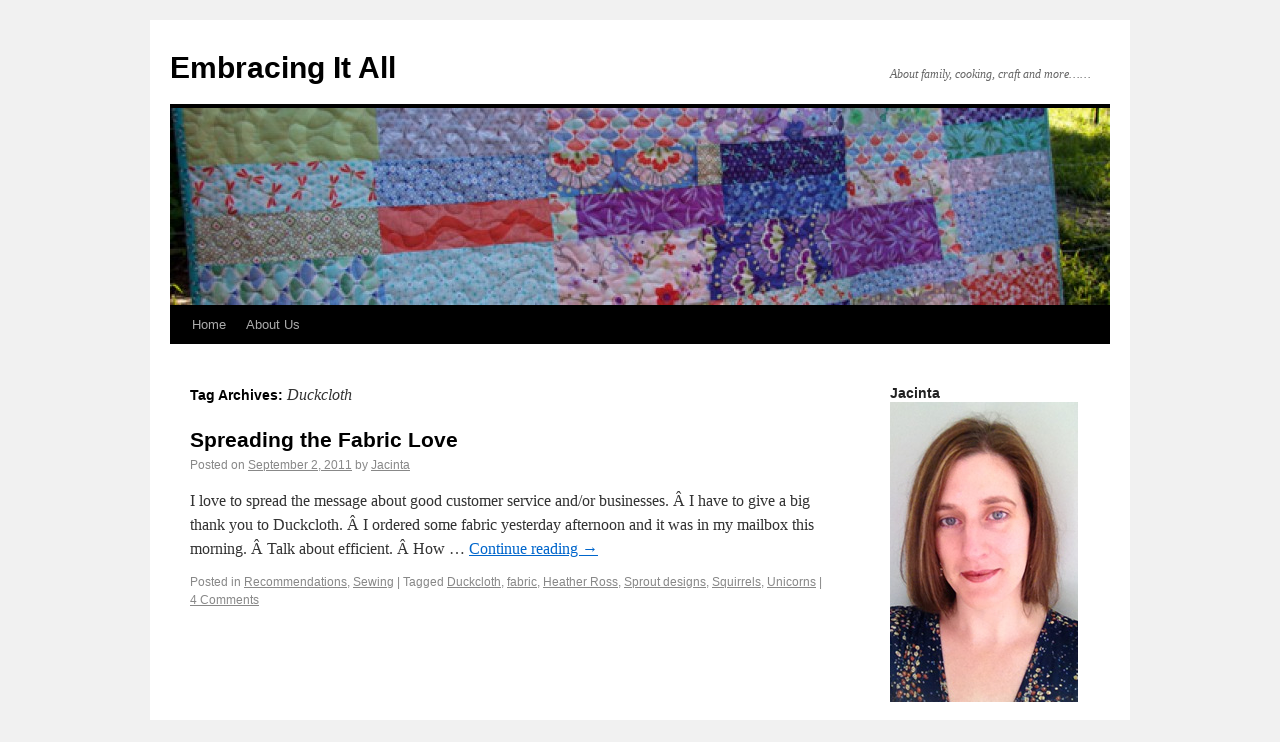

--- FILE ---
content_type: text/html; charset=UTF-8
request_url: http://www.embracingitall.com/?tag=duckcloth
body_size: 7789
content:
<!DOCTYPE html>
<html lang="en-US">
<head>
<meta charset="UTF-8" />
<title>Duckcloth | Embracing It All</title>
<link rel="profile" href="http://gmpg.org/xfn/11" />
<link rel="stylesheet" type="text/css" media="all" href="http://www.embracingitall.com/wp-content/themes/twentyten/style.css" />
<link rel="pingback" href="http://www.embracingitall.com/xmlrpc.php" />
<meta name='robots' content='max-image-preview:large' />
<link rel="alternate" type="application/rss+xml" title="Embracing It All &raquo; Feed" href="http://www.embracingitall.com/?feed=rss2" />
<link rel="alternate" type="application/rss+xml" title="Embracing It All &raquo; Comments Feed" href="http://www.embracingitall.com/?feed=comments-rss2" />
<link rel="alternate" type="application/rss+xml" title="Embracing It All &raquo; Duckcloth Tag Feed" href="http://www.embracingitall.com/?feed=rss2&#038;tag=duckcloth" />
<style id='wp-img-auto-sizes-contain-inline-css' type='text/css'>
img:is([sizes=auto i],[sizes^="auto," i]){contain-intrinsic-size:3000px 1500px}
/*# sourceURL=wp-img-auto-sizes-contain-inline-css */
</style>
<style id='wp-emoji-styles-inline-css' type='text/css'>

	img.wp-smiley, img.emoji {
		display: inline !important;
		border: none !important;
		box-shadow: none !important;
		height: 1em !important;
		width: 1em !important;
		margin: 0 0.07em !important;
		vertical-align: -0.1em !important;
		background: none !important;
		padding: 0 !important;
	}
/*# sourceURL=wp-emoji-styles-inline-css */
</style>
<style id='wp-block-library-inline-css' type='text/css'>
:root{--wp-block-synced-color:#7a00df;--wp-block-synced-color--rgb:122,0,223;--wp-bound-block-color:var(--wp-block-synced-color);--wp-editor-canvas-background:#ddd;--wp-admin-theme-color:#007cba;--wp-admin-theme-color--rgb:0,124,186;--wp-admin-theme-color-darker-10:#006ba1;--wp-admin-theme-color-darker-10--rgb:0,107,160.5;--wp-admin-theme-color-darker-20:#005a87;--wp-admin-theme-color-darker-20--rgb:0,90,135;--wp-admin-border-width-focus:2px}@media (min-resolution:192dpi){:root{--wp-admin-border-width-focus:1.5px}}.wp-element-button{cursor:pointer}:root .has-very-light-gray-background-color{background-color:#eee}:root .has-very-dark-gray-background-color{background-color:#313131}:root .has-very-light-gray-color{color:#eee}:root .has-very-dark-gray-color{color:#313131}:root .has-vivid-green-cyan-to-vivid-cyan-blue-gradient-background{background:linear-gradient(135deg,#00d084,#0693e3)}:root .has-purple-crush-gradient-background{background:linear-gradient(135deg,#34e2e4,#4721fb 50%,#ab1dfe)}:root .has-hazy-dawn-gradient-background{background:linear-gradient(135deg,#faaca8,#dad0ec)}:root .has-subdued-olive-gradient-background{background:linear-gradient(135deg,#fafae1,#67a671)}:root .has-atomic-cream-gradient-background{background:linear-gradient(135deg,#fdd79a,#004a59)}:root .has-nightshade-gradient-background{background:linear-gradient(135deg,#330968,#31cdcf)}:root .has-midnight-gradient-background{background:linear-gradient(135deg,#020381,#2874fc)}:root{--wp--preset--font-size--normal:16px;--wp--preset--font-size--huge:42px}.has-regular-font-size{font-size:1em}.has-larger-font-size{font-size:2.625em}.has-normal-font-size{font-size:var(--wp--preset--font-size--normal)}.has-huge-font-size{font-size:var(--wp--preset--font-size--huge)}.has-text-align-center{text-align:center}.has-text-align-left{text-align:left}.has-text-align-right{text-align:right}.has-fit-text{white-space:nowrap!important}#end-resizable-editor-section{display:none}.aligncenter{clear:both}.items-justified-left{justify-content:flex-start}.items-justified-center{justify-content:center}.items-justified-right{justify-content:flex-end}.items-justified-space-between{justify-content:space-between}.screen-reader-text{border:0;clip-path:inset(50%);height:1px;margin:-1px;overflow:hidden;padding:0;position:absolute;width:1px;word-wrap:normal!important}.screen-reader-text:focus{background-color:#ddd;clip-path:none;color:#444;display:block;font-size:1em;height:auto;left:5px;line-height:normal;padding:15px 23px 14px;text-decoration:none;top:5px;width:auto;z-index:100000}html :where(.has-border-color){border-style:solid}html :where([style*=border-top-color]){border-top-style:solid}html :where([style*=border-right-color]){border-right-style:solid}html :where([style*=border-bottom-color]){border-bottom-style:solid}html :where([style*=border-left-color]){border-left-style:solid}html :where([style*=border-width]){border-style:solid}html :where([style*=border-top-width]){border-top-style:solid}html :where([style*=border-right-width]){border-right-style:solid}html :where([style*=border-bottom-width]){border-bottom-style:solid}html :where([style*=border-left-width]){border-left-style:solid}html :where(img[class*=wp-image-]){height:auto;max-width:100%}:where(figure){margin:0 0 1em}html :where(.is-position-sticky){--wp-admin--admin-bar--position-offset:var(--wp-admin--admin-bar--height,0px)}@media screen and (max-width:600px){html :where(.is-position-sticky){--wp-admin--admin-bar--position-offset:0px}}

/*# sourceURL=wp-block-library-inline-css */
</style><style id='global-styles-inline-css' type='text/css'>
:root{--wp--preset--aspect-ratio--square: 1;--wp--preset--aspect-ratio--4-3: 4/3;--wp--preset--aspect-ratio--3-4: 3/4;--wp--preset--aspect-ratio--3-2: 3/2;--wp--preset--aspect-ratio--2-3: 2/3;--wp--preset--aspect-ratio--16-9: 16/9;--wp--preset--aspect-ratio--9-16: 9/16;--wp--preset--color--black: #000000;--wp--preset--color--cyan-bluish-gray: #abb8c3;--wp--preset--color--white: #ffffff;--wp--preset--color--pale-pink: #f78da7;--wp--preset--color--vivid-red: #cf2e2e;--wp--preset--color--luminous-vivid-orange: #ff6900;--wp--preset--color--luminous-vivid-amber: #fcb900;--wp--preset--color--light-green-cyan: #7bdcb5;--wp--preset--color--vivid-green-cyan: #00d084;--wp--preset--color--pale-cyan-blue: #8ed1fc;--wp--preset--color--vivid-cyan-blue: #0693e3;--wp--preset--color--vivid-purple: #9b51e0;--wp--preset--gradient--vivid-cyan-blue-to-vivid-purple: linear-gradient(135deg,rgb(6,147,227) 0%,rgb(155,81,224) 100%);--wp--preset--gradient--light-green-cyan-to-vivid-green-cyan: linear-gradient(135deg,rgb(122,220,180) 0%,rgb(0,208,130) 100%);--wp--preset--gradient--luminous-vivid-amber-to-luminous-vivid-orange: linear-gradient(135deg,rgb(252,185,0) 0%,rgb(255,105,0) 100%);--wp--preset--gradient--luminous-vivid-orange-to-vivid-red: linear-gradient(135deg,rgb(255,105,0) 0%,rgb(207,46,46) 100%);--wp--preset--gradient--very-light-gray-to-cyan-bluish-gray: linear-gradient(135deg,rgb(238,238,238) 0%,rgb(169,184,195) 100%);--wp--preset--gradient--cool-to-warm-spectrum: linear-gradient(135deg,rgb(74,234,220) 0%,rgb(151,120,209) 20%,rgb(207,42,186) 40%,rgb(238,44,130) 60%,rgb(251,105,98) 80%,rgb(254,248,76) 100%);--wp--preset--gradient--blush-light-purple: linear-gradient(135deg,rgb(255,206,236) 0%,rgb(152,150,240) 100%);--wp--preset--gradient--blush-bordeaux: linear-gradient(135deg,rgb(254,205,165) 0%,rgb(254,45,45) 50%,rgb(107,0,62) 100%);--wp--preset--gradient--luminous-dusk: linear-gradient(135deg,rgb(255,203,112) 0%,rgb(199,81,192) 50%,rgb(65,88,208) 100%);--wp--preset--gradient--pale-ocean: linear-gradient(135deg,rgb(255,245,203) 0%,rgb(182,227,212) 50%,rgb(51,167,181) 100%);--wp--preset--gradient--electric-grass: linear-gradient(135deg,rgb(202,248,128) 0%,rgb(113,206,126) 100%);--wp--preset--gradient--midnight: linear-gradient(135deg,rgb(2,3,129) 0%,rgb(40,116,252) 100%);--wp--preset--font-size--small: 13px;--wp--preset--font-size--medium: 20px;--wp--preset--font-size--large: 36px;--wp--preset--font-size--x-large: 42px;--wp--preset--spacing--20: 0.44rem;--wp--preset--spacing--30: 0.67rem;--wp--preset--spacing--40: 1rem;--wp--preset--spacing--50: 1.5rem;--wp--preset--spacing--60: 2.25rem;--wp--preset--spacing--70: 3.38rem;--wp--preset--spacing--80: 5.06rem;--wp--preset--shadow--natural: 6px 6px 9px rgba(0, 0, 0, 0.2);--wp--preset--shadow--deep: 12px 12px 50px rgba(0, 0, 0, 0.4);--wp--preset--shadow--sharp: 6px 6px 0px rgba(0, 0, 0, 0.2);--wp--preset--shadow--outlined: 6px 6px 0px -3px rgb(255, 255, 255), 6px 6px rgb(0, 0, 0);--wp--preset--shadow--crisp: 6px 6px 0px rgb(0, 0, 0);}:where(.is-layout-flex){gap: 0.5em;}:where(.is-layout-grid){gap: 0.5em;}body .is-layout-flex{display: flex;}.is-layout-flex{flex-wrap: wrap;align-items: center;}.is-layout-flex > :is(*, div){margin: 0;}body .is-layout-grid{display: grid;}.is-layout-grid > :is(*, div){margin: 0;}:where(.wp-block-columns.is-layout-flex){gap: 2em;}:where(.wp-block-columns.is-layout-grid){gap: 2em;}:where(.wp-block-post-template.is-layout-flex){gap: 1.25em;}:where(.wp-block-post-template.is-layout-grid){gap: 1.25em;}.has-black-color{color: var(--wp--preset--color--black) !important;}.has-cyan-bluish-gray-color{color: var(--wp--preset--color--cyan-bluish-gray) !important;}.has-white-color{color: var(--wp--preset--color--white) !important;}.has-pale-pink-color{color: var(--wp--preset--color--pale-pink) !important;}.has-vivid-red-color{color: var(--wp--preset--color--vivid-red) !important;}.has-luminous-vivid-orange-color{color: var(--wp--preset--color--luminous-vivid-orange) !important;}.has-luminous-vivid-amber-color{color: var(--wp--preset--color--luminous-vivid-amber) !important;}.has-light-green-cyan-color{color: var(--wp--preset--color--light-green-cyan) !important;}.has-vivid-green-cyan-color{color: var(--wp--preset--color--vivid-green-cyan) !important;}.has-pale-cyan-blue-color{color: var(--wp--preset--color--pale-cyan-blue) !important;}.has-vivid-cyan-blue-color{color: var(--wp--preset--color--vivid-cyan-blue) !important;}.has-vivid-purple-color{color: var(--wp--preset--color--vivid-purple) !important;}.has-black-background-color{background-color: var(--wp--preset--color--black) !important;}.has-cyan-bluish-gray-background-color{background-color: var(--wp--preset--color--cyan-bluish-gray) !important;}.has-white-background-color{background-color: var(--wp--preset--color--white) !important;}.has-pale-pink-background-color{background-color: var(--wp--preset--color--pale-pink) !important;}.has-vivid-red-background-color{background-color: var(--wp--preset--color--vivid-red) !important;}.has-luminous-vivid-orange-background-color{background-color: var(--wp--preset--color--luminous-vivid-orange) !important;}.has-luminous-vivid-amber-background-color{background-color: var(--wp--preset--color--luminous-vivid-amber) !important;}.has-light-green-cyan-background-color{background-color: var(--wp--preset--color--light-green-cyan) !important;}.has-vivid-green-cyan-background-color{background-color: var(--wp--preset--color--vivid-green-cyan) !important;}.has-pale-cyan-blue-background-color{background-color: var(--wp--preset--color--pale-cyan-blue) !important;}.has-vivid-cyan-blue-background-color{background-color: var(--wp--preset--color--vivid-cyan-blue) !important;}.has-vivid-purple-background-color{background-color: var(--wp--preset--color--vivid-purple) !important;}.has-black-border-color{border-color: var(--wp--preset--color--black) !important;}.has-cyan-bluish-gray-border-color{border-color: var(--wp--preset--color--cyan-bluish-gray) !important;}.has-white-border-color{border-color: var(--wp--preset--color--white) !important;}.has-pale-pink-border-color{border-color: var(--wp--preset--color--pale-pink) !important;}.has-vivid-red-border-color{border-color: var(--wp--preset--color--vivid-red) !important;}.has-luminous-vivid-orange-border-color{border-color: var(--wp--preset--color--luminous-vivid-orange) !important;}.has-luminous-vivid-amber-border-color{border-color: var(--wp--preset--color--luminous-vivid-amber) !important;}.has-light-green-cyan-border-color{border-color: var(--wp--preset--color--light-green-cyan) !important;}.has-vivid-green-cyan-border-color{border-color: var(--wp--preset--color--vivid-green-cyan) !important;}.has-pale-cyan-blue-border-color{border-color: var(--wp--preset--color--pale-cyan-blue) !important;}.has-vivid-cyan-blue-border-color{border-color: var(--wp--preset--color--vivid-cyan-blue) !important;}.has-vivid-purple-border-color{border-color: var(--wp--preset--color--vivid-purple) !important;}.has-vivid-cyan-blue-to-vivid-purple-gradient-background{background: var(--wp--preset--gradient--vivid-cyan-blue-to-vivid-purple) !important;}.has-light-green-cyan-to-vivid-green-cyan-gradient-background{background: var(--wp--preset--gradient--light-green-cyan-to-vivid-green-cyan) !important;}.has-luminous-vivid-amber-to-luminous-vivid-orange-gradient-background{background: var(--wp--preset--gradient--luminous-vivid-amber-to-luminous-vivid-orange) !important;}.has-luminous-vivid-orange-to-vivid-red-gradient-background{background: var(--wp--preset--gradient--luminous-vivid-orange-to-vivid-red) !important;}.has-very-light-gray-to-cyan-bluish-gray-gradient-background{background: var(--wp--preset--gradient--very-light-gray-to-cyan-bluish-gray) !important;}.has-cool-to-warm-spectrum-gradient-background{background: var(--wp--preset--gradient--cool-to-warm-spectrum) !important;}.has-blush-light-purple-gradient-background{background: var(--wp--preset--gradient--blush-light-purple) !important;}.has-blush-bordeaux-gradient-background{background: var(--wp--preset--gradient--blush-bordeaux) !important;}.has-luminous-dusk-gradient-background{background: var(--wp--preset--gradient--luminous-dusk) !important;}.has-pale-ocean-gradient-background{background: var(--wp--preset--gradient--pale-ocean) !important;}.has-electric-grass-gradient-background{background: var(--wp--preset--gradient--electric-grass) !important;}.has-midnight-gradient-background{background: var(--wp--preset--gradient--midnight) !important;}.has-small-font-size{font-size: var(--wp--preset--font-size--small) !important;}.has-medium-font-size{font-size: var(--wp--preset--font-size--medium) !important;}.has-large-font-size{font-size: var(--wp--preset--font-size--large) !important;}.has-x-large-font-size{font-size: var(--wp--preset--font-size--x-large) !important;}
/*# sourceURL=global-styles-inline-css */
</style>

<style id='classic-theme-styles-inline-css' type='text/css'>
/*! This file is auto-generated */
.wp-block-button__link{color:#fff;background-color:#32373c;border-radius:9999px;box-shadow:none;text-decoration:none;padding:calc(.667em + 2px) calc(1.333em + 2px);font-size:1.125em}.wp-block-file__button{background:#32373c;color:#fff;text-decoration:none}
/*# sourceURL=/wp-includes/css/classic-themes.min.css */
</style>
<link rel="https://api.w.org/" href="http://www.embracingitall.com/index.php?rest_route=/" /><link rel="alternate" title="JSON" type="application/json" href="http://www.embracingitall.com/index.php?rest_route=/wp/v2/tags/417" /><link rel="EditURI" type="application/rsd+xml" title="RSD" href="http://www.embracingitall.com/xmlrpc.php?rsd" />
<meta name="generator" content="WordPress 6.9" />
<meta name="p:domain_verify" content="808085fdaf8b57debeb39ceb97757e5d" />
<script type="text/javascript">

  var _gaq = _gaq || [];
  _gaq.push(['_setAccount', 'UA-33555260-1']);
  _gaq.push(['_trackPageview']);

  (function() {
    var ga = document.createElement('script'); ga.type = 'text/javascript'; ga.async = true;
    ga.src = ('https:' == document.location.protocol ? 'https://ssl' : 'http://www') + '.google-analytics.com/ga.js';
    var s = document.getElementsByTagName('script')[0]; s.parentNode.insertBefore(ga, s);
  })();

</script><style type="text/css">
</style>
</head>

<body class="archive tag tag-duckcloth tag-417 wp-theme-twentyten">
<div id="wrapper" class="hfeed">
	<div id="header">
		<div id="masthead">
			<div id="branding" role="banner">
								<div id="site-title">
					<span>
						<a href="http://www.embracingitall.com/" title="Embracing It All" rel="home">Embracing It All</a>
					</span>
				</div>
				<div id="site-description">About family, cooking, craft and more&#8230;&#8230;</div>

										<img src="http://www.embracingitall.com/wp-content/uploads/2012/11/cropped-enchantedg2.jpg" width="940" height="197" alt="" />
								</div><!-- #branding -->

			<div id="access" role="navigation">
			  				<div class="skip-link screen-reader-text"><a href="#content" title="Skip to content">Skip to content</a></div>
								<div class="menu"><ul>
<li ><a href="http://www.embracingitall.com/">Home</a></li><li class="page_item page-item-2"><a href="http://www.embracingitall.com/?page_id=2">About Us</a></li>
</ul></div>
			</div><!-- #access -->
		</div><!-- #masthead -->
	</div><!-- #header -->

	<div id="main">

		<div id="container">
			<div id="content" role="main">

				<h1 class="page-title">Tag Archives: <span>Duckcloth</span></h1>






			<div id="post-1131" class="post-1131 post type-post status-publish format-standard hentry category-recommendations category-sewing tag-duckcloth tag-fabric tag-heather-ross tag-sprout-designs tag-squirrels tag-unicorns">
			<h2 class="entry-title"><a href="http://www.embracingitall.com/?p=1131" title="Permalink to Spreading the Fabric Love" rel="bookmark">Spreading the Fabric Love</a></h2>

			<div class="entry-meta">
				<span class="meta-prep meta-prep-author">Posted on</span> <a href="http://www.embracingitall.com/?p=1131" title="12:52 am" rel="bookmark"><span class="entry-date">September 2, 2011</span></a> <span class="meta-sep">by</span> <span class="author vcard"><a class="url fn n" href="http://www.embracingitall.com/?author=1" title="View all posts by Jacinta">Jacinta</a></span>			</div><!-- .entry-meta -->

				<div class="entry-summary">
				<p>I love to spread the message about good customer service and/or businesses. Â I have to give a big thank you to Duckcloth. Â I ordered some fabric yesterday afternoon and it was in my mailbox this morning. Â Talk about efficient. Â How &hellip; <a href="http://www.embracingitall.com/?p=1131">Continue reading <span class="meta-nav">&rarr;</span></a></p>
			</div><!-- .entry-summary -->
	
			<div class="entry-utility">
									<span class="cat-links">
						<span class="entry-utility-prep entry-utility-prep-cat-links">Posted in</span> <a href="http://www.embracingitall.com/?cat=56" rel="category">Recommendations</a>, <a href="http://www.embracingitall.com/?cat=22" rel="category">Sewing</a>					</span>
					<span class="meta-sep">|</span>
													<span class="tag-links">
						<span class="entry-utility-prep entry-utility-prep-tag-links">Tagged</span> <a href="http://www.embracingitall.com/?tag=duckcloth" rel="tag">Duckcloth</a>, <a href="http://www.embracingitall.com/?tag=fabric" rel="tag">fabric</a>, <a href="http://www.embracingitall.com/?tag=heather-ross" rel="tag">Heather Ross</a>, <a href="http://www.embracingitall.com/?tag=sprout-designs" rel="tag">Sprout designs</a>, <a href="http://www.embracingitall.com/?tag=squirrels" rel="tag">Squirrels</a>, <a href="http://www.embracingitall.com/?tag=unicorns" rel="tag">Unicorns</a>					</span>
					<span class="meta-sep">|</span>
								<span class="comments-link"><a href="http://www.embracingitall.com/?p=1131#comments"><span class="dsq-postid" data-dsqidentifier="1131 http://www.embracingitall.com/?p=1131">4 Comments</span></a></span>
							</div><!-- .entry-utility -->
		</div><!-- #post-## -->

		
	

			</div><!-- #content -->
		</div><!-- #container -->


		<div id="primary" class="widget-area" role="complementary">
			<ul class="xoxo">

<li id="text-4" class="widget-container widget_text"><h3 class="widget-title">Jacinta</h3>			<div class="textwidget"><img src=http://www.embracingitall.com/wp-content/uploads/2012/07/profilepic30july.jpg></div>
		</li><li id="search-2" class="widget-container widget_search"><form role="search" method="get" id="searchform" class="searchform" action="http://www.embracingitall.com/">
				<div>
					<label class="screen-reader-text" for="s">Search for:</label>
					<input type="text" value="" name="s" id="s" />
					<input type="submit" id="searchsubmit" value="Search" />
				</div>
			</form></li><li id="text-3" class="widget-container widget_text"><h3 class="widget-title">Twitter Link</h3>			<div class="textwidget"><img src="http://www.embracingitall.com/wp-content/uploads/2011/02/Twitter-27forblog_edited-1.jpg "/>
<a href="http://twitter.com/embracingitall" style="display:block;text-align:left;">follow me on Twitter</a>
</div>
		</li><li id="text-10" class="widget-container widget_text"><h3 class="widget-title">Facebook</h3>			<div class="textwidget"><a href="http://www.facebook.com/EmbracingItAll">
<img src="http://www.embracingitall.com/wp-content/uploads/2012/09/Facebook-on-Watercolor-64x64-1.png"/>
</a></div>
		</li><li id="text-6" class="widget-container widget_text"><h3 class="widget-title">My Pins</h3>			<div class="textwidget"><a href="http://pinterest.com/embracingitall/"><img src="http://passets-cdn.pinterest.com/images/pinterest-button.png" width="78" height="26" alt="Follow Me on Pinterest" /></a></div>
		</li><li id="text-7" class="widget-container widget_text"><h3 class="widget-title">My Ravelry Projects</h3>			<div class="textwidget"><a href="http://www.ravelry.com/people/Jacinta7t7"><img src="http://badges.ravelry.com/rectangle_32.png"></a>
</div>
		</li><li id="categories-2" class="widget-container widget_categories"><h3 class="widget-title">Categories</h3>
			<ul>
					<li class="cat-item cat-item-33"><a href="http://www.embracingitall.com/?cat=33">Books</a>
</li>
	<li class="cat-item cat-item-8"><a href="http://www.embracingitall.com/?cat=8">Celebrations</a>
</li>
	<li class="cat-item cat-item-24"><a href="http://www.embracingitall.com/?cat=24">Craft</a>
</li>
	<li class="cat-item cat-item-923"><a href="http://www.embracingitall.com/?cat=923">Expat Life</a>
</li>
	<li class="cat-item cat-item-11"><a href="http://www.embracingitall.com/?cat=11">Family Life</a>
</li>
	<li class="cat-item cat-item-64"><a href="http://www.embracingitall.com/?cat=64">Favourite Places</a>
</li>
	<li class="cat-item cat-item-5"><a href="http://www.embracingitall.com/?cat=5">Gastronomic Explosions &#8211; aka Yummy Food/Recipes</a>
</li>
	<li class="cat-item cat-item-147"><a href="http://www.embracingitall.com/?cat=147">Giveaways</a>
</li>
	<li class="cat-item cat-item-338"><a href="http://www.embracingitall.com/?cat=338">Keepin&#039; It Real</a>
</li>
	<li class="cat-item cat-item-17"><a href="http://www.embracingitall.com/?cat=17">Knitting</a>
</li>
	<li class="cat-item cat-item-124"><a href="http://www.embracingitall.com/?cat=124">Lovin&#039; This Space</a>
</li>
	<li class="cat-item cat-item-783"><a href="http://www.embracingitall.com/?cat=783">Patterns</a>
</li>
	<li class="cat-item cat-item-618"><a href="http://www.embracingitall.com/?cat=618">Quilts</a>
</li>
	<li class="cat-item cat-item-56"><a href="http://www.embracingitall.com/?cat=56">Recommendations</a>
</li>
	<li class="cat-item cat-item-152"><a href="http://www.embracingitall.com/?cat=152">Renovations (Renos 101!)</a>
</li>
	<li class="cat-item cat-item-9"><a href="http://www.embracingitall.com/?cat=9">Seasons</a>
</li>
	<li class="cat-item cat-item-22"><a href="http://www.embracingitall.com/?cat=22">Sewing</a>
</li>
	<li class="cat-item cat-item-182"><a href="http://www.embracingitall.com/?cat=182">Steiner/Waldorf</a>
</li>
	<li class="cat-item cat-item-45"><a href="http://www.embracingitall.com/?cat=45">The Garden</a>
</li>
	<li class="cat-item cat-item-14"><a href="http://www.embracingitall.com/?cat=14">The Natives</a>
</li>
	<li class="cat-item cat-item-746"><a href="http://www.embracingitall.com/?cat=746">Thermomix</a>
</li>
	<li class="cat-item cat-item-86"><a href="http://www.embracingitall.com/?cat=86">This Moment</a>
</li>
	<li class="cat-item cat-item-170"><a href="http://www.embracingitall.com/?cat=170">Tutorials</a>
</li>
	<li class="cat-item cat-item-1"><a href="http://www.embracingitall.com/?cat=1">Uncategorized</a>
</li>
	<li class="cat-item cat-item-237"><a href="http://www.embracingitall.com/?cat=237">Yarn Along</a>
</li>
			</ul>

			</li><li id="archives-2" class="widget-container widget_archive"><h3 class="widget-title">Archives</h3>
			<ul>
					<li><a href='http://www.embracingitall.com/?m=201408'>August 2014</a></li>
	<li><a href='http://www.embracingitall.com/?m=201405'>May 2014</a></li>
	<li><a href='http://www.embracingitall.com/?m=201403'>March 2014</a></li>
	<li><a href='http://www.embracingitall.com/?m=201311'>November 2013</a></li>
	<li><a href='http://www.embracingitall.com/?m=201310'>October 2013</a></li>
	<li><a href='http://www.embracingitall.com/?m=201306'>June 2013</a></li>
	<li><a href='http://www.embracingitall.com/?m=201305'>May 2013</a></li>
	<li><a href='http://www.embracingitall.com/?m=201304'>April 2013</a></li>
	<li><a href='http://www.embracingitall.com/?m=201303'>March 2013</a></li>
	<li><a href='http://www.embracingitall.com/?m=201302'>February 2013</a></li>
	<li><a href='http://www.embracingitall.com/?m=201301'>January 2013</a></li>
	<li><a href='http://www.embracingitall.com/?m=201212'>December 2012</a></li>
	<li><a href='http://www.embracingitall.com/?m=201211'>November 2012</a></li>
	<li><a href='http://www.embracingitall.com/?m=201210'>October 2012</a></li>
	<li><a href='http://www.embracingitall.com/?m=201209'>September 2012</a></li>
	<li><a href='http://www.embracingitall.com/?m=201208'>August 2012</a></li>
	<li><a href='http://www.embracingitall.com/?m=201207'>July 2012</a></li>
	<li><a href='http://www.embracingitall.com/?m=201206'>June 2012</a></li>
	<li><a href='http://www.embracingitall.com/?m=201205'>May 2012</a></li>
	<li><a href='http://www.embracingitall.com/?m=201204'>April 2012</a></li>
	<li><a href='http://www.embracingitall.com/?m=201203'>March 2012</a></li>
	<li><a href='http://www.embracingitall.com/?m=201202'>February 2012</a></li>
	<li><a href='http://www.embracingitall.com/?m=201201'>January 2012</a></li>
	<li><a href='http://www.embracingitall.com/?m=201112'>December 2011</a></li>
	<li><a href='http://www.embracingitall.com/?m=201111'>November 2011</a></li>
	<li><a href='http://www.embracingitall.com/?m=201110'>October 2011</a></li>
	<li><a href='http://www.embracingitall.com/?m=201109'>September 2011</a></li>
	<li><a href='http://www.embracingitall.com/?m=201108'>August 2011</a></li>
	<li><a href='http://www.embracingitall.com/?m=201107'>July 2011</a></li>
	<li><a href='http://www.embracingitall.com/?m=201106'>June 2011</a></li>
	<li><a href='http://www.embracingitall.com/?m=201105'>May 2011</a></li>
	<li><a href='http://www.embracingitall.com/?m=201104'>April 2011</a></li>
	<li><a href='http://www.embracingitall.com/?m=201103'>March 2011</a></li>
	<li><a href='http://www.embracingitall.com/?m=201102'>February 2011</a></li>
	<li><a href='http://www.embracingitall.com/?m=201101'>January 2011</a></li>
	<li><a href='http://www.embracingitall.com/?m=201012'>December 2010</a></li>
	<li><a href='http://www.embracingitall.com/?m=201011'>November 2010</a></li>
	<li><a href='http://www.embracingitall.com/?m=201010'>October 2010</a></li>
			</ul>

			</li><li id="meta-2" class="widget-container widget_meta"><h3 class="widget-title">Meta</h3>
		<ul>
						<li><a href="http://www.embracingitall.com/wp-login.php">Log in</a></li>
			<li><a href="http://www.embracingitall.com/?feed=rss2">Entries feed</a></li>
			<li><a href="http://www.embracingitall.com/?feed=comments-rss2">Comments feed</a></li>

			<li><a href="https://wordpress.org/">WordPress.org</a></li>
		</ul>

		</li>			</ul>
		</div><!-- #primary .widget-area -->

	</div><!-- #main -->

	<div id="footer" role="contentinfo">
		<div id="colophon">



			<div id="site-info">
				<a href="http://www.embracingitall.com/" title="Embracing It All" rel="home">
					Embracing It All				</a>
			</div><!-- #site-info -->

			<div id="site-generator">
								<a href="http://wordpress.org/" title="Semantic Personal Publishing Platform" rel="generator">Proudly powered by WordPress.</a>
			</div><!-- #site-generator -->

		</div><!-- #colophon -->
	</div><!-- #footer -->

</div><!-- #wrapper -->

<script type="text/javascript" id="disqus_count-js-extra">
/* <![CDATA[ */
var countVars = {"disqusShortname":"embracingitall"};
//# sourceURL=disqus_count-js-extra
/* ]]> */
</script>
<script type="text/javascript" src="http://www.embracingitall.com/wp-content/plugins/disqus-comment-system/public/js/comment_count.js?ver=3.1.3" id="disqus_count-js"></script>
<script id="wp-emoji-settings" type="application/json">
{"baseUrl":"https://s.w.org/images/core/emoji/17.0.2/72x72/","ext":".png","svgUrl":"https://s.w.org/images/core/emoji/17.0.2/svg/","svgExt":".svg","source":{"concatemoji":"http://www.embracingitall.com/wp-includes/js/wp-emoji-release.min.js?ver=6.9"}}
</script>
<script type="module">
/* <![CDATA[ */
/*! This file is auto-generated */
const a=JSON.parse(document.getElementById("wp-emoji-settings").textContent),o=(window._wpemojiSettings=a,"wpEmojiSettingsSupports"),s=["flag","emoji"];function i(e){try{var t={supportTests:e,timestamp:(new Date).valueOf()};sessionStorage.setItem(o,JSON.stringify(t))}catch(e){}}function c(e,t,n){e.clearRect(0,0,e.canvas.width,e.canvas.height),e.fillText(t,0,0);t=new Uint32Array(e.getImageData(0,0,e.canvas.width,e.canvas.height).data);e.clearRect(0,0,e.canvas.width,e.canvas.height),e.fillText(n,0,0);const a=new Uint32Array(e.getImageData(0,0,e.canvas.width,e.canvas.height).data);return t.every((e,t)=>e===a[t])}function p(e,t){e.clearRect(0,0,e.canvas.width,e.canvas.height),e.fillText(t,0,0);var n=e.getImageData(16,16,1,1);for(let e=0;e<n.data.length;e++)if(0!==n.data[e])return!1;return!0}function u(e,t,n,a){switch(t){case"flag":return n(e,"\ud83c\udff3\ufe0f\u200d\u26a7\ufe0f","\ud83c\udff3\ufe0f\u200b\u26a7\ufe0f")?!1:!n(e,"\ud83c\udde8\ud83c\uddf6","\ud83c\udde8\u200b\ud83c\uddf6")&&!n(e,"\ud83c\udff4\udb40\udc67\udb40\udc62\udb40\udc65\udb40\udc6e\udb40\udc67\udb40\udc7f","\ud83c\udff4\u200b\udb40\udc67\u200b\udb40\udc62\u200b\udb40\udc65\u200b\udb40\udc6e\u200b\udb40\udc67\u200b\udb40\udc7f");case"emoji":return!a(e,"\ud83e\u1fac8")}return!1}function f(e,t,n,a){let r;const o=(r="undefined"!=typeof WorkerGlobalScope&&self instanceof WorkerGlobalScope?new OffscreenCanvas(300,150):document.createElement("canvas")).getContext("2d",{willReadFrequently:!0}),s=(o.textBaseline="top",o.font="600 32px Arial",{});return e.forEach(e=>{s[e]=t(o,e,n,a)}),s}function r(e){var t=document.createElement("script");t.src=e,t.defer=!0,document.head.appendChild(t)}a.supports={everything:!0,everythingExceptFlag:!0},new Promise(t=>{let n=function(){try{var e=JSON.parse(sessionStorage.getItem(o));if("object"==typeof e&&"number"==typeof e.timestamp&&(new Date).valueOf()<e.timestamp+604800&&"object"==typeof e.supportTests)return e.supportTests}catch(e){}return null}();if(!n){if("undefined"!=typeof Worker&&"undefined"!=typeof OffscreenCanvas&&"undefined"!=typeof URL&&URL.createObjectURL&&"undefined"!=typeof Blob)try{var e="postMessage("+f.toString()+"("+[JSON.stringify(s),u.toString(),c.toString(),p.toString()].join(",")+"));",a=new Blob([e],{type:"text/javascript"});const r=new Worker(URL.createObjectURL(a),{name:"wpTestEmojiSupports"});return void(r.onmessage=e=>{i(n=e.data),r.terminate(),t(n)})}catch(e){}i(n=f(s,u,c,p))}t(n)}).then(e=>{for(const n in e)a.supports[n]=e[n],a.supports.everything=a.supports.everything&&a.supports[n],"flag"!==n&&(a.supports.everythingExceptFlag=a.supports.everythingExceptFlag&&a.supports[n]);var t;a.supports.everythingExceptFlag=a.supports.everythingExceptFlag&&!a.supports.flag,a.supports.everything||((t=a.source||{}).concatemoji?r(t.concatemoji):t.wpemoji&&t.twemoji&&(r(t.twemoji),r(t.wpemoji)))});
//# sourceURL=http://www.embracingitall.com/wp-includes/js/wp-emoji-loader.min.js
/* ]]> */
</script>
</body>
</html>
